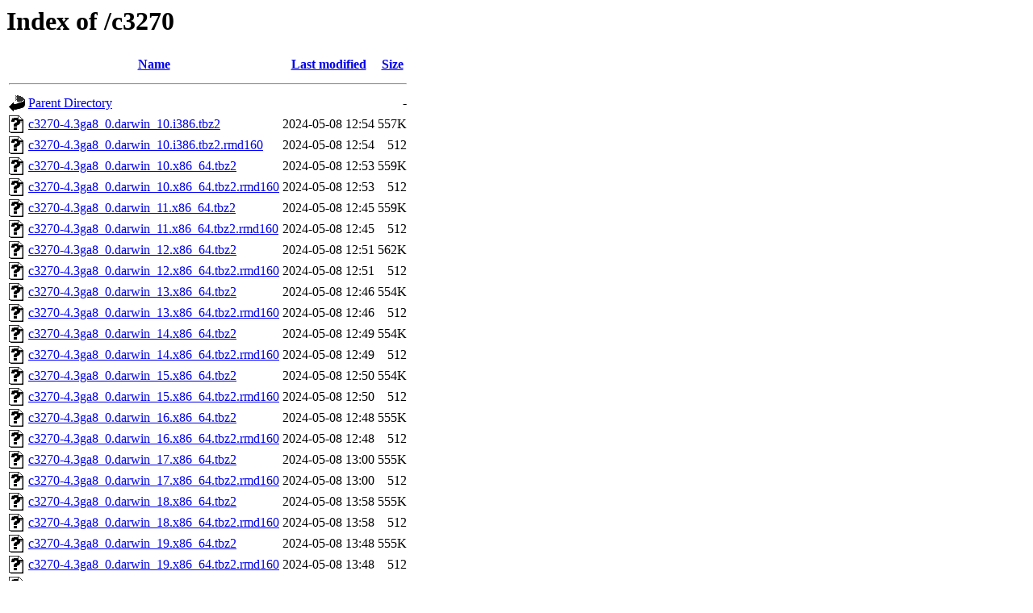

--- FILE ---
content_type: text/html;charset=UTF-8
request_url: https://kmq.jp.packages.macports.org/c3270/?C=N;O=A
body_size: 13878
content:
<!DOCTYPE HTML PUBLIC "-//W3C//DTD HTML 3.2 Final//EN">
<html>
 <head>
  <title>Index of /c3270</title>
 </head>
 <body>
<h1>Index of /c3270</h1>
  <table>
   <tr><th valign="top"><img src="/icons/blank.gif" alt="[ICO]"></th><th><a href="?C=N;O=D">Name</a></th><th><a href="?C=M;O=A">Last modified</a></th><th><a href="?C=S;O=A">Size</a></th></tr>
   <tr><th colspan="4"><hr></th></tr>
<tr><td valign="top"><a href="/"><img src="/icons/back.gif" alt="[PARENTDIR]"></a></td><td><a href="/">Parent Directory</a></td><td>&nbsp;</td><td align="right">  - </td></tr>
<tr><td valign="top"><a href="c3270-4.3ga8_0.darwin_10.i386.tbz2"><img src="/icons/unknown.gif" alt="[   ]"></a></td><td><a href="c3270-4.3ga8_0.darwin_10.i386.tbz2">c3270-4.3ga8_0.darwin_10.i386.tbz2</a></td><td align="right">2024-05-08 12:54  </td><td align="right">557K</td></tr>
<tr><td valign="top"><a href="c3270-4.3ga8_0.darwin_10.i386.tbz2.rmd160"><img src="/icons/unknown.gif" alt="[   ]"></a></td><td><a href="c3270-4.3ga8_0.darwin_10.i386.tbz2.rmd160">c3270-4.3ga8_0.darwin_10.i386.tbz2.rmd160</a></td><td align="right">2024-05-08 12:54  </td><td align="right">512 </td></tr>
<tr><td valign="top"><a href="c3270-4.3ga8_0.darwin_10.x86_64.tbz2"><img src="/icons/unknown.gif" alt="[   ]"></a></td><td><a href="c3270-4.3ga8_0.darwin_10.x86_64.tbz2">c3270-4.3ga8_0.darwin_10.x86_64.tbz2</a></td><td align="right">2024-05-08 12:53  </td><td align="right">559K</td></tr>
<tr><td valign="top"><a href="c3270-4.3ga8_0.darwin_10.x86_64.tbz2.rmd160"><img src="/icons/unknown.gif" alt="[   ]"></a></td><td><a href="c3270-4.3ga8_0.darwin_10.x86_64.tbz2.rmd160">c3270-4.3ga8_0.darwin_10.x86_64.tbz2.rmd160</a></td><td align="right">2024-05-08 12:53  </td><td align="right">512 </td></tr>
<tr><td valign="top"><a href="c3270-4.3ga8_0.darwin_11.x86_64.tbz2"><img src="/icons/unknown.gif" alt="[   ]"></a></td><td><a href="c3270-4.3ga8_0.darwin_11.x86_64.tbz2">c3270-4.3ga8_0.darwin_11.x86_64.tbz2</a></td><td align="right">2024-05-08 12:45  </td><td align="right">559K</td></tr>
<tr><td valign="top"><a href="c3270-4.3ga8_0.darwin_11.x86_64.tbz2.rmd160"><img src="/icons/unknown.gif" alt="[   ]"></a></td><td><a href="c3270-4.3ga8_0.darwin_11.x86_64.tbz2.rmd160">c3270-4.3ga8_0.darwin_11.x86_64.tbz2.rmd160</a></td><td align="right">2024-05-08 12:45  </td><td align="right">512 </td></tr>
<tr><td valign="top"><a href="c3270-4.3ga8_0.darwin_12.x86_64.tbz2"><img src="/icons/unknown.gif" alt="[   ]"></a></td><td><a href="c3270-4.3ga8_0.darwin_12.x86_64.tbz2">c3270-4.3ga8_0.darwin_12.x86_64.tbz2</a></td><td align="right">2024-05-08 12:51  </td><td align="right">562K</td></tr>
<tr><td valign="top"><a href="c3270-4.3ga8_0.darwin_12.x86_64.tbz2.rmd160"><img src="/icons/unknown.gif" alt="[   ]"></a></td><td><a href="c3270-4.3ga8_0.darwin_12.x86_64.tbz2.rmd160">c3270-4.3ga8_0.darwin_12.x86_64.tbz2.rmd160</a></td><td align="right">2024-05-08 12:51  </td><td align="right">512 </td></tr>
<tr><td valign="top"><a href="c3270-4.3ga8_0.darwin_13.x86_64.tbz2"><img src="/icons/unknown.gif" alt="[   ]"></a></td><td><a href="c3270-4.3ga8_0.darwin_13.x86_64.tbz2">c3270-4.3ga8_0.darwin_13.x86_64.tbz2</a></td><td align="right">2024-05-08 12:46  </td><td align="right">554K</td></tr>
<tr><td valign="top"><a href="c3270-4.3ga8_0.darwin_13.x86_64.tbz2.rmd160"><img src="/icons/unknown.gif" alt="[   ]"></a></td><td><a href="c3270-4.3ga8_0.darwin_13.x86_64.tbz2.rmd160">c3270-4.3ga8_0.darwin_13.x86_64.tbz2.rmd160</a></td><td align="right">2024-05-08 12:46  </td><td align="right">512 </td></tr>
<tr><td valign="top"><a href="c3270-4.3ga8_0.darwin_14.x86_64.tbz2"><img src="/icons/unknown.gif" alt="[   ]"></a></td><td><a href="c3270-4.3ga8_0.darwin_14.x86_64.tbz2">c3270-4.3ga8_0.darwin_14.x86_64.tbz2</a></td><td align="right">2024-05-08 12:49  </td><td align="right">554K</td></tr>
<tr><td valign="top"><a href="c3270-4.3ga8_0.darwin_14.x86_64.tbz2.rmd160"><img src="/icons/unknown.gif" alt="[   ]"></a></td><td><a href="c3270-4.3ga8_0.darwin_14.x86_64.tbz2.rmd160">c3270-4.3ga8_0.darwin_14.x86_64.tbz2.rmd160</a></td><td align="right">2024-05-08 12:49  </td><td align="right">512 </td></tr>
<tr><td valign="top"><a href="c3270-4.3ga8_0.darwin_15.x86_64.tbz2"><img src="/icons/unknown.gif" alt="[   ]"></a></td><td><a href="c3270-4.3ga8_0.darwin_15.x86_64.tbz2">c3270-4.3ga8_0.darwin_15.x86_64.tbz2</a></td><td align="right">2024-05-08 12:50  </td><td align="right">554K</td></tr>
<tr><td valign="top"><a href="c3270-4.3ga8_0.darwin_15.x86_64.tbz2.rmd160"><img src="/icons/unknown.gif" alt="[   ]"></a></td><td><a href="c3270-4.3ga8_0.darwin_15.x86_64.tbz2.rmd160">c3270-4.3ga8_0.darwin_15.x86_64.tbz2.rmd160</a></td><td align="right">2024-05-08 12:50  </td><td align="right">512 </td></tr>
<tr><td valign="top"><a href="c3270-4.3ga8_0.darwin_16.x86_64.tbz2"><img src="/icons/unknown.gif" alt="[   ]"></a></td><td><a href="c3270-4.3ga8_0.darwin_16.x86_64.tbz2">c3270-4.3ga8_0.darwin_16.x86_64.tbz2</a></td><td align="right">2024-05-08 12:48  </td><td align="right">555K</td></tr>
<tr><td valign="top"><a href="c3270-4.3ga8_0.darwin_16.x86_64.tbz2.rmd160"><img src="/icons/unknown.gif" alt="[   ]"></a></td><td><a href="c3270-4.3ga8_0.darwin_16.x86_64.tbz2.rmd160">c3270-4.3ga8_0.darwin_16.x86_64.tbz2.rmd160</a></td><td align="right">2024-05-08 12:48  </td><td align="right">512 </td></tr>
<tr><td valign="top"><a href="c3270-4.3ga8_0.darwin_17.x86_64.tbz2"><img src="/icons/unknown.gif" alt="[   ]"></a></td><td><a href="c3270-4.3ga8_0.darwin_17.x86_64.tbz2">c3270-4.3ga8_0.darwin_17.x86_64.tbz2</a></td><td align="right">2024-05-08 13:00  </td><td align="right">555K</td></tr>
<tr><td valign="top"><a href="c3270-4.3ga8_0.darwin_17.x86_64.tbz2.rmd160"><img src="/icons/unknown.gif" alt="[   ]"></a></td><td><a href="c3270-4.3ga8_0.darwin_17.x86_64.tbz2.rmd160">c3270-4.3ga8_0.darwin_17.x86_64.tbz2.rmd160</a></td><td align="right">2024-05-08 13:00  </td><td align="right">512 </td></tr>
<tr><td valign="top"><a href="c3270-4.3ga8_0.darwin_18.x86_64.tbz2"><img src="/icons/unknown.gif" alt="[   ]"></a></td><td><a href="c3270-4.3ga8_0.darwin_18.x86_64.tbz2">c3270-4.3ga8_0.darwin_18.x86_64.tbz2</a></td><td align="right">2024-05-08 13:58  </td><td align="right">555K</td></tr>
<tr><td valign="top"><a href="c3270-4.3ga8_0.darwin_18.x86_64.tbz2.rmd160"><img src="/icons/unknown.gif" alt="[   ]"></a></td><td><a href="c3270-4.3ga8_0.darwin_18.x86_64.tbz2.rmd160">c3270-4.3ga8_0.darwin_18.x86_64.tbz2.rmd160</a></td><td align="right">2024-05-08 13:58  </td><td align="right">512 </td></tr>
<tr><td valign="top"><a href="c3270-4.3ga8_0.darwin_19.x86_64.tbz2"><img src="/icons/unknown.gif" alt="[   ]"></a></td><td><a href="c3270-4.3ga8_0.darwin_19.x86_64.tbz2">c3270-4.3ga8_0.darwin_19.x86_64.tbz2</a></td><td align="right">2024-05-08 13:48  </td><td align="right">555K</td></tr>
<tr><td valign="top"><a href="c3270-4.3ga8_0.darwin_19.x86_64.tbz2.rmd160"><img src="/icons/unknown.gif" alt="[   ]"></a></td><td><a href="c3270-4.3ga8_0.darwin_19.x86_64.tbz2.rmd160">c3270-4.3ga8_0.darwin_19.x86_64.tbz2.rmd160</a></td><td align="right">2024-05-08 13:48  </td><td align="right">512 </td></tr>
<tr><td valign="top"><a href="c3270-4.3ga8_0.darwin_20.arm64.tbz2"><img src="/icons/unknown.gif" alt="[   ]"></a></td><td><a href="c3270-4.3ga8_0.darwin_20.arm64.tbz2">c3270-4.3ga8_0.darwin_20.arm64.tbz2</a></td><td align="right">2025-09-06 04:56  </td><td align="right">547K</td></tr>
<tr><td valign="top"><a href="c3270-4.3ga8_0.darwin_20.arm64.tbz2.rmd160"><img src="/icons/unknown.gif" alt="[   ]"></a></td><td><a href="c3270-4.3ga8_0.darwin_20.arm64.tbz2.rmd160">c3270-4.3ga8_0.darwin_20.arm64.tbz2.rmd160</a></td><td align="right">2025-09-06 04:56  </td><td align="right">512 </td></tr>
<tr><td valign="top"><a href="c3270-4.3ga8_0.darwin_20.x86_64.tbz2"><img src="/icons/unknown.gif" alt="[   ]"></a></td><td><a href="c3270-4.3ga8_0.darwin_20.x86_64.tbz2">c3270-4.3ga8_0.darwin_20.x86_64.tbz2</a></td><td align="right">2024-05-08 14:07  </td><td align="right">555K</td></tr>
<tr><td valign="top"><a href="c3270-4.3ga8_0.darwin_20.x86_64.tbz2.rmd160"><img src="/icons/unknown.gif" alt="[   ]"></a></td><td><a href="c3270-4.3ga8_0.darwin_20.x86_64.tbz2.rmd160">c3270-4.3ga8_0.darwin_20.x86_64.tbz2.rmd160</a></td><td align="right">2024-05-08 14:07  </td><td align="right">512 </td></tr>
<tr><td valign="top"><a href="c3270-4.3ga8_0.darwin_21.arm64.tbz2"><img src="/icons/unknown.gif" alt="[   ]"></a></td><td><a href="c3270-4.3ga8_0.darwin_21.arm64.tbz2">c3270-4.3ga8_0.darwin_21.arm64.tbz2</a></td><td align="right">2024-05-08 14:57  </td><td align="right">544K</td></tr>
<tr><td valign="top"><a href="c3270-4.3ga8_0.darwin_21.arm64.tbz2.rmd160"><img src="/icons/unknown.gif" alt="[   ]"></a></td><td><a href="c3270-4.3ga8_0.darwin_21.arm64.tbz2.rmd160">c3270-4.3ga8_0.darwin_21.arm64.tbz2.rmd160</a></td><td align="right">2024-05-08 14:57  </td><td align="right">512 </td></tr>
<tr><td valign="top"><a href="c3270-4.3ga8_0.darwin_21.x86_64.tbz2"><img src="/icons/unknown.gif" alt="[   ]"></a></td><td><a href="c3270-4.3ga8_0.darwin_21.x86_64.tbz2">c3270-4.3ga8_0.darwin_21.x86_64.tbz2</a></td><td align="right">2024-05-08 13:46  </td><td align="right">555K</td></tr>
<tr><td valign="top"><a href="c3270-4.3ga8_0.darwin_21.x86_64.tbz2.rmd160"><img src="/icons/unknown.gif" alt="[   ]"></a></td><td><a href="c3270-4.3ga8_0.darwin_21.x86_64.tbz2.rmd160">c3270-4.3ga8_0.darwin_21.x86_64.tbz2.rmd160</a></td><td align="right">2024-05-08 13:46  </td><td align="right">512 </td></tr>
<tr><td valign="top"><a href="c3270-4.3ga8_0.darwin_22.arm64.tbz2"><img src="/icons/unknown.gif" alt="[   ]"></a></td><td><a href="c3270-4.3ga8_0.darwin_22.arm64.tbz2">c3270-4.3ga8_0.darwin_22.arm64.tbz2</a></td><td align="right">2024-05-08 12:45  </td><td align="right">543K</td></tr>
<tr><td valign="top"><a href="c3270-4.3ga8_0.darwin_22.arm64.tbz2.rmd160"><img src="/icons/unknown.gif" alt="[   ]"></a></td><td><a href="c3270-4.3ga8_0.darwin_22.arm64.tbz2.rmd160">c3270-4.3ga8_0.darwin_22.arm64.tbz2.rmd160</a></td><td align="right">2024-05-08 12:45  </td><td align="right">512 </td></tr>
<tr><td valign="top"><a href="c3270-4.3ga8_0.darwin_22.x86_64.tbz2"><img src="/icons/unknown.gif" alt="[   ]"></a></td><td><a href="c3270-4.3ga8_0.darwin_22.x86_64.tbz2">c3270-4.3ga8_0.darwin_22.x86_64.tbz2</a></td><td align="right">2024-05-09 20:55  </td><td align="right">553K</td></tr>
<tr><td valign="top"><a href="c3270-4.3ga8_0.darwin_22.x86_64.tbz2.rmd160"><img src="/icons/unknown.gif" alt="[   ]"></a></td><td><a href="c3270-4.3ga8_0.darwin_22.x86_64.tbz2.rmd160">c3270-4.3ga8_0.darwin_22.x86_64.tbz2.rmd160</a></td><td align="right">2024-05-09 20:55  </td><td align="right">512 </td></tr>
<tr><td valign="top"><a href="c3270-4.3ga8_0.darwin_23.arm64.tbz2"><img src="/icons/unknown.gif" alt="[   ]"></a></td><td><a href="c3270-4.3ga8_0.darwin_23.arm64.tbz2">c3270-4.3ga8_0.darwin_23.arm64.tbz2</a></td><td align="right">2024-05-08 16:58  </td><td align="right">540K</td></tr>
<tr><td valign="top"><a href="c3270-4.3ga8_0.darwin_23.arm64.tbz2.rmd160"><img src="/icons/unknown.gif" alt="[   ]"></a></td><td><a href="c3270-4.3ga8_0.darwin_23.arm64.tbz2.rmd160">c3270-4.3ga8_0.darwin_23.arm64.tbz2.rmd160</a></td><td align="right">2024-05-08 16:58  </td><td align="right">512 </td></tr>
<tr><td valign="top"><a href="c3270-4.3ga8_0.darwin_23.x86_64.tbz2"><img src="/icons/unknown.gif" alt="[   ]"></a></td><td><a href="c3270-4.3ga8_0.darwin_23.x86_64.tbz2">c3270-4.3ga8_0.darwin_23.x86_64.tbz2</a></td><td align="right">2024-05-08 13:22  </td><td align="right">552K</td></tr>
<tr><td valign="top"><a href="c3270-4.3ga8_0.darwin_23.x86_64.tbz2.rmd160"><img src="/icons/unknown.gif" alt="[   ]"></a></td><td><a href="c3270-4.3ga8_0.darwin_23.x86_64.tbz2.rmd160">c3270-4.3ga8_0.darwin_23.x86_64.tbz2.rmd160</a></td><td align="right">2024-05-08 13:22  </td><td align="right">512 </td></tr>
<tr><td valign="top"><a href="c3270-4.3ga8_0.darwin_24.arm64.tbz2"><img src="/icons/unknown.gif" alt="[   ]"></a></td><td><a href="c3270-4.3ga8_0.darwin_24.arm64.tbz2">c3270-4.3ga8_0.darwin_24.arm64.tbz2</a></td><td align="right">2025-03-10 16:39  </td><td align="right">540K</td></tr>
<tr><td valign="top"><a href="c3270-4.3ga8_0.darwin_24.arm64.tbz2.rmd160"><img src="/icons/unknown.gif" alt="[   ]"></a></td><td><a href="c3270-4.3ga8_0.darwin_24.arm64.tbz2.rmd160">c3270-4.3ga8_0.darwin_24.arm64.tbz2.rmd160</a></td><td align="right">2025-03-10 16:39  </td><td align="right">512 </td></tr>
<tr><td valign="top"><a href="c3270-4.3ga8_0.darwin_24.x86_64.tbz2"><img src="/icons/unknown.gif" alt="[   ]"></a></td><td><a href="c3270-4.3ga8_0.darwin_24.x86_64.tbz2">c3270-4.3ga8_0.darwin_24.x86_64.tbz2</a></td><td align="right">2024-10-10 03:18  </td><td align="right">553K</td></tr>
<tr><td valign="top"><a href="c3270-4.3ga8_0.darwin_24.x86_64.tbz2.rmd160"><img src="/icons/unknown.gif" alt="[   ]"></a></td><td><a href="c3270-4.3ga8_0.darwin_24.x86_64.tbz2.rmd160">c3270-4.3ga8_0.darwin_24.x86_64.tbz2.rmd160</a></td><td align="right">2024-10-10 03:18  </td><td align="right">512 </td></tr>
<tr><td valign="top"><a href="c3270-4.3ga8_0.darwin_25.arm64.tbz2"><img src="/icons/unknown.gif" alt="[   ]"></a></td><td><a href="c3270-4.3ga8_0.darwin_25.arm64.tbz2">c3270-4.3ga8_0.darwin_25.arm64.tbz2</a></td><td align="right">2025-09-26 16:44  </td><td align="right">541K</td></tr>
<tr><td valign="top"><a href="c3270-4.3ga8_0.darwin_25.arm64.tbz2.rmd160"><img src="/icons/unknown.gif" alt="[   ]"></a></td><td><a href="c3270-4.3ga8_0.darwin_25.arm64.tbz2.rmd160">c3270-4.3ga8_0.darwin_25.arm64.tbz2.rmd160</a></td><td align="right">2025-09-26 16:44  </td><td align="right">512 </td></tr>
   <tr><th colspan="4"><hr></th></tr>
</table>
<address>Apache/2.4.61 (Unix) OpenSSL/3.0.13 Server at kmq.jp.packages.macports.org Port 443</address>
</body></html>
